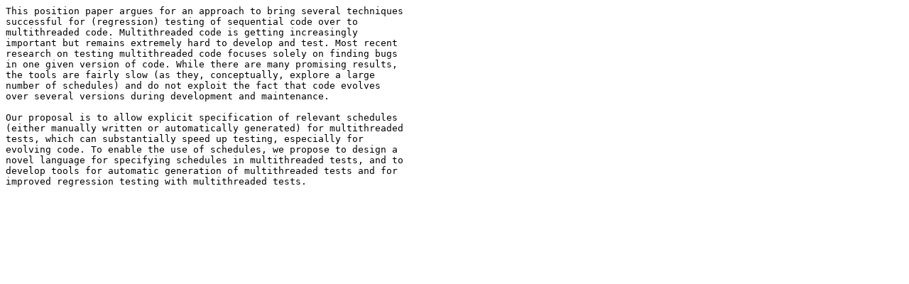

--- FILE ---
content_type: text/plain; charset=UTF-8
request_url: https://users.ece.utexas.edu/~gligoric/papers/abstracts/JagannathETAL10IMUnitPosition.txt
body_size: 1069
content:
This position paper argues for an approach to bring several techniques
successful for (regression) testing of sequential code over to
multithreaded code. Multithreaded code is getting increasingly
important but remains extremely hard to develop and test. Most recent
research on testing multithreaded code focuses solely on finding bugs
in one given version of code. While there are many promising results,
the tools are fairly slow (as they, conceptually, explore a large
number of schedules) and do not exploit the fact that code evolves
over several versions during development and maintenance.

Our proposal is to allow explicit specification of relevant schedules
(either manually written or automatically generated) for multithreaded
tests, which can substantially speed up testing, especially for
evolving code. To enable the use of schedules, we propose to design a
novel language for specifying schedules in multithreaded tests, and to
develop tools for automatic generation of multithreaded tests and for
improved regression testing with multithreaded tests.
